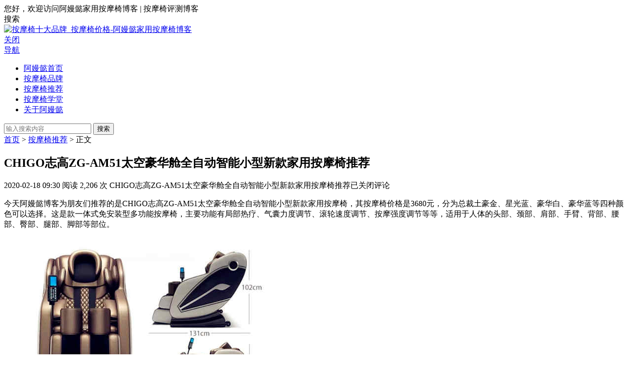

--- FILE ---
content_type: text/html; charset=UTF-8
request_url: https://www.amanyi.com/5919.html
body_size: 11014
content:
<!DOCTYPE html>
<html lang="zh-CN">
<head><!--[if IE]><![endif]-->
<meta http-equiv="Content-Type" content="text/html; charset=UTF-8">
<meta charset="UTF-8">
<meta name="viewport" content="width=device-width, initial-scale=1.0, minimum-scale=1.0, maximum-scale=1.0, user-scalable=no">
<meta http-equiv="Cache-Control" content="no-transform">
<meta http-equiv="Cache-Control" content="no-siteapp">
<title>CHIGO志高ZG-AM51太空豪华舱全自动智能小型新款家用按摩椅推荐 | 按摩椅推荐 | 阿嫚懿家用按摩椅博客</title>
<meta name="description" content="今天阿嫚懿博客为朋友们推荐的是CHIGO志高ZG-AM51太空豪华舱全自动智能小型新款家用按摩椅，其按摩椅价格是3680元，分为总裁土豪金、星光蓝、豪华白、豪华蓝等四种颜色可以选择。这是款一体式免安装型多功能按摩椅，主要功能有局部热疗、气囊力度调节、滚轮速度调节、按摩强度调节等等，适用于人体的头部、颈部、肩部、手臂、背部、腰部、臀部、腿部、脚部等部位。" />
<meta name="keywords" content="CHIGO志高按摩椅ZG-AM51太空豪华舱全自动智能小型新款家用款" />
<link rel="shortcut icon" href="https://www.amanyi.com/wp-content/themes/Unite/images/favicon.ico">
<link rel="apple-touch-icon" sizes="114x114" href="https://www.amanyi.com/wp-content/themes/Unite/images/favicon.png">
<link rel="profile" href="http://gmpg.org/xfn/11">
<link rel="pingback" href="https://www.amanyi.com/xmlrpc.php">
<!--[if lt IE 9]><script src="https://www.amanyi.com/wp-content/themes/Unite/js/html5-css3.js"></script><![endif]-->
<link rel="stylesheet" id="nfgc-main-style-css" href="https://www.amanyi.com/wp-content/themes/Unite/style.css" type="text/css" media="all">
<script type="text/javascript" src="https://www.amanyi.com/wp-content/themes/Unite/js/jquery.min.js"></script>
<script type="text/javascript" src="https://www.amanyi.com/wp-content/themes/Unite/js/script.js"></script>
<script type="text/javascript" src="https://www.amanyi.com/wp-content/themes/Unite/js/scrollmonitor.js"></script>
<link rel="stylesheet" id="home-css" href="https://www.amanyi.com/wp-content/themes/Unite/images/highlight.css" type="text/css" media="all">
<script type="text/javascript" src="https://www.amanyi.com/wp-content/themes/Unite/js/comments-ajax.js"></script>
<script type="text/javascript" src="https://www.amanyi.com/wp-content/themes/Unite/js/fancybox.js"></script>
<!--[if IE]>
<div class="tixing"><strong>温馨提示：感谢您访问本站，经检测您使用的浏览器为IE浏览器，为了获得更好的浏览体验，请使用Chrome、Firefox或其他浏览器。</strong>
</div>
<![endif]-->
<meta name='robots' content='max-image-preview:large' />
	<style>img:is([sizes="auto" i], [sizes^="auto," i]) { contain-intrinsic-size: 3000px 1500px }</style>
	<link rel='stylesheet' id='wp-block-library-css' href='https://www.amanyi.com/wp-includes/css/dist/block-library/style.min.css' type='text/css' media='all' />
<style id='classic-theme-styles-inline-css' type='text/css'>
/*! This file is auto-generated */
.wp-block-button__link{color:#fff;background-color:#32373c;border-radius:9999px;box-shadow:none;text-decoration:none;padding:calc(.667em + 2px) calc(1.333em + 2px);font-size:1.125em}.wp-block-file__button{background:#32373c;color:#fff;text-decoration:none}
</style>
<style id='global-styles-inline-css' type='text/css'>
:root{--wp--preset--aspect-ratio--square: 1;--wp--preset--aspect-ratio--4-3: 4/3;--wp--preset--aspect-ratio--3-4: 3/4;--wp--preset--aspect-ratio--3-2: 3/2;--wp--preset--aspect-ratio--2-3: 2/3;--wp--preset--aspect-ratio--16-9: 16/9;--wp--preset--aspect-ratio--9-16: 9/16;--wp--preset--color--black: #000000;--wp--preset--color--cyan-bluish-gray: #abb8c3;--wp--preset--color--white: #ffffff;--wp--preset--color--pale-pink: #f78da7;--wp--preset--color--vivid-red: #cf2e2e;--wp--preset--color--luminous-vivid-orange: #ff6900;--wp--preset--color--luminous-vivid-amber: #fcb900;--wp--preset--color--light-green-cyan: #7bdcb5;--wp--preset--color--vivid-green-cyan: #00d084;--wp--preset--color--pale-cyan-blue: #8ed1fc;--wp--preset--color--vivid-cyan-blue: #0693e3;--wp--preset--color--vivid-purple: #9b51e0;--wp--preset--gradient--vivid-cyan-blue-to-vivid-purple: linear-gradient(135deg,rgba(6,147,227,1) 0%,rgb(155,81,224) 100%);--wp--preset--gradient--light-green-cyan-to-vivid-green-cyan: linear-gradient(135deg,rgb(122,220,180) 0%,rgb(0,208,130) 100%);--wp--preset--gradient--luminous-vivid-amber-to-luminous-vivid-orange: linear-gradient(135deg,rgba(252,185,0,1) 0%,rgba(255,105,0,1) 100%);--wp--preset--gradient--luminous-vivid-orange-to-vivid-red: linear-gradient(135deg,rgba(255,105,0,1) 0%,rgb(207,46,46) 100%);--wp--preset--gradient--very-light-gray-to-cyan-bluish-gray: linear-gradient(135deg,rgb(238,238,238) 0%,rgb(169,184,195) 100%);--wp--preset--gradient--cool-to-warm-spectrum: linear-gradient(135deg,rgb(74,234,220) 0%,rgb(151,120,209) 20%,rgb(207,42,186) 40%,rgb(238,44,130) 60%,rgb(251,105,98) 80%,rgb(254,248,76) 100%);--wp--preset--gradient--blush-light-purple: linear-gradient(135deg,rgb(255,206,236) 0%,rgb(152,150,240) 100%);--wp--preset--gradient--blush-bordeaux: linear-gradient(135deg,rgb(254,205,165) 0%,rgb(254,45,45) 50%,rgb(107,0,62) 100%);--wp--preset--gradient--luminous-dusk: linear-gradient(135deg,rgb(255,203,112) 0%,rgb(199,81,192) 50%,rgb(65,88,208) 100%);--wp--preset--gradient--pale-ocean: linear-gradient(135deg,rgb(255,245,203) 0%,rgb(182,227,212) 50%,rgb(51,167,181) 100%);--wp--preset--gradient--electric-grass: linear-gradient(135deg,rgb(202,248,128) 0%,rgb(113,206,126) 100%);--wp--preset--gradient--midnight: linear-gradient(135deg,rgb(2,3,129) 0%,rgb(40,116,252) 100%);--wp--preset--font-size--small: 13px;--wp--preset--font-size--medium: 20px;--wp--preset--font-size--large: 36px;--wp--preset--font-size--x-large: 42px;--wp--preset--spacing--20: 0.44rem;--wp--preset--spacing--30: 0.67rem;--wp--preset--spacing--40: 1rem;--wp--preset--spacing--50: 1.5rem;--wp--preset--spacing--60: 2.25rem;--wp--preset--spacing--70: 3.38rem;--wp--preset--spacing--80: 5.06rem;--wp--preset--shadow--natural: 6px 6px 9px rgba(0, 0, 0, 0.2);--wp--preset--shadow--deep: 12px 12px 50px rgba(0, 0, 0, 0.4);--wp--preset--shadow--sharp: 6px 6px 0px rgba(0, 0, 0, 0.2);--wp--preset--shadow--outlined: 6px 6px 0px -3px rgba(255, 255, 255, 1), 6px 6px rgba(0, 0, 0, 1);--wp--preset--shadow--crisp: 6px 6px 0px rgba(0, 0, 0, 1);}:where(.is-layout-flex){gap: 0.5em;}:where(.is-layout-grid){gap: 0.5em;}body .is-layout-flex{display: flex;}.is-layout-flex{flex-wrap: wrap;align-items: center;}.is-layout-flex > :is(*, div){margin: 0;}body .is-layout-grid{display: grid;}.is-layout-grid > :is(*, div){margin: 0;}:where(.wp-block-columns.is-layout-flex){gap: 2em;}:where(.wp-block-columns.is-layout-grid){gap: 2em;}:where(.wp-block-post-template.is-layout-flex){gap: 1.25em;}:where(.wp-block-post-template.is-layout-grid){gap: 1.25em;}.has-black-color{color: var(--wp--preset--color--black) !important;}.has-cyan-bluish-gray-color{color: var(--wp--preset--color--cyan-bluish-gray) !important;}.has-white-color{color: var(--wp--preset--color--white) !important;}.has-pale-pink-color{color: var(--wp--preset--color--pale-pink) !important;}.has-vivid-red-color{color: var(--wp--preset--color--vivid-red) !important;}.has-luminous-vivid-orange-color{color: var(--wp--preset--color--luminous-vivid-orange) !important;}.has-luminous-vivid-amber-color{color: var(--wp--preset--color--luminous-vivid-amber) !important;}.has-light-green-cyan-color{color: var(--wp--preset--color--light-green-cyan) !important;}.has-vivid-green-cyan-color{color: var(--wp--preset--color--vivid-green-cyan) !important;}.has-pale-cyan-blue-color{color: var(--wp--preset--color--pale-cyan-blue) !important;}.has-vivid-cyan-blue-color{color: var(--wp--preset--color--vivid-cyan-blue) !important;}.has-vivid-purple-color{color: var(--wp--preset--color--vivid-purple) !important;}.has-black-background-color{background-color: var(--wp--preset--color--black) !important;}.has-cyan-bluish-gray-background-color{background-color: var(--wp--preset--color--cyan-bluish-gray) !important;}.has-white-background-color{background-color: var(--wp--preset--color--white) !important;}.has-pale-pink-background-color{background-color: var(--wp--preset--color--pale-pink) !important;}.has-vivid-red-background-color{background-color: var(--wp--preset--color--vivid-red) !important;}.has-luminous-vivid-orange-background-color{background-color: var(--wp--preset--color--luminous-vivid-orange) !important;}.has-luminous-vivid-amber-background-color{background-color: var(--wp--preset--color--luminous-vivid-amber) !important;}.has-light-green-cyan-background-color{background-color: var(--wp--preset--color--light-green-cyan) !important;}.has-vivid-green-cyan-background-color{background-color: var(--wp--preset--color--vivid-green-cyan) !important;}.has-pale-cyan-blue-background-color{background-color: var(--wp--preset--color--pale-cyan-blue) !important;}.has-vivid-cyan-blue-background-color{background-color: var(--wp--preset--color--vivid-cyan-blue) !important;}.has-vivid-purple-background-color{background-color: var(--wp--preset--color--vivid-purple) !important;}.has-black-border-color{border-color: var(--wp--preset--color--black) !important;}.has-cyan-bluish-gray-border-color{border-color: var(--wp--preset--color--cyan-bluish-gray) !important;}.has-white-border-color{border-color: var(--wp--preset--color--white) !important;}.has-pale-pink-border-color{border-color: var(--wp--preset--color--pale-pink) !important;}.has-vivid-red-border-color{border-color: var(--wp--preset--color--vivid-red) !important;}.has-luminous-vivid-orange-border-color{border-color: var(--wp--preset--color--luminous-vivid-orange) !important;}.has-luminous-vivid-amber-border-color{border-color: var(--wp--preset--color--luminous-vivid-amber) !important;}.has-light-green-cyan-border-color{border-color: var(--wp--preset--color--light-green-cyan) !important;}.has-vivid-green-cyan-border-color{border-color: var(--wp--preset--color--vivid-green-cyan) !important;}.has-pale-cyan-blue-border-color{border-color: var(--wp--preset--color--pale-cyan-blue) !important;}.has-vivid-cyan-blue-border-color{border-color: var(--wp--preset--color--vivid-cyan-blue) !important;}.has-vivid-purple-border-color{border-color: var(--wp--preset--color--vivid-purple) !important;}.has-vivid-cyan-blue-to-vivid-purple-gradient-background{background: var(--wp--preset--gradient--vivid-cyan-blue-to-vivid-purple) !important;}.has-light-green-cyan-to-vivid-green-cyan-gradient-background{background: var(--wp--preset--gradient--light-green-cyan-to-vivid-green-cyan) !important;}.has-luminous-vivid-amber-to-luminous-vivid-orange-gradient-background{background: var(--wp--preset--gradient--luminous-vivid-amber-to-luminous-vivid-orange) !important;}.has-luminous-vivid-orange-to-vivid-red-gradient-background{background: var(--wp--preset--gradient--luminous-vivid-orange-to-vivid-red) !important;}.has-very-light-gray-to-cyan-bluish-gray-gradient-background{background: var(--wp--preset--gradient--very-light-gray-to-cyan-bluish-gray) !important;}.has-cool-to-warm-spectrum-gradient-background{background: var(--wp--preset--gradient--cool-to-warm-spectrum) !important;}.has-blush-light-purple-gradient-background{background: var(--wp--preset--gradient--blush-light-purple) !important;}.has-blush-bordeaux-gradient-background{background: var(--wp--preset--gradient--blush-bordeaux) !important;}.has-luminous-dusk-gradient-background{background: var(--wp--preset--gradient--luminous-dusk) !important;}.has-pale-ocean-gradient-background{background: var(--wp--preset--gradient--pale-ocean) !important;}.has-electric-grass-gradient-background{background: var(--wp--preset--gradient--electric-grass) !important;}.has-midnight-gradient-background{background: var(--wp--preset--gradient--midnight) !important;}.has-small-font-size{font-size: var(--wp--preset--font-size--small) !important;}.has-medium-font-size{font-size: var(--wp--preset--font-size--medium) !important;}.has-large-font-size{font-size: var(--wp--preset--font-size--large) !important;}.has-x-large-font-size{font-size: var(--wp--preset--font-size--x-large) !important;}
:where(.wp-block-post-template.is-layout-flex){gap: 1.25em;}:where(.wp-block-post-template.is-layout-grid){gap: 1.25em;}
:where(.wp-block-columns.is-layout-flex){gap: 2em;}:where(.wp-block-columns.is-layout-grid){gap: 2em;}
:root :where(.wp-block-pullquote){font-size: 1.5em;line-height: 1.6;}
</style>
<link rel="https://api.w.org/" href="https://www.amanyi.com/wp-json/" /><link rel="alternate" title="JSON" type="application/json" href="https://www.amanyi.com/wp-json/wp/v2/posts/5919" /><link rel="canonical" href="https://www.amanyi.com/5919.html" />
<link rel="alternate" title="oEmbed (JSON)" type="application/json+oembed" href="https://www.amanyi.com/wp-json/oembed/1.0/embed?url=https%3A%2F%2Fwww.amanyi.com%2F5919.html" />
<link rel="alternate" title="oEmbed (XML)" type="text/xml+oembed" href="https://www.amanyi.com/wp-json/oembed/1.0/embed?url=https%3A%2F%2Fwww.amanyi.com%2F5919.html&#038;format=xml" />
<script>var _hmt = _hmt || [];(function() {  var hm = document.createElement("script");  hm.src = "//hm.baidu.com/hm.js?4cab89ef327c5d837d8042cec52ff5cf";  var s = document.getElementsByTagName("script")[0];   s.parentNode.insertBefore(hm, s);})();</script>
</head>
<base target=”_blank”>
<body class="wp-singular post-template-default single single-post postid-5919 single-format-standard wp-theme-Unite">
<div id="page" class="hfeed site">
	<header id="masthead" class="site-header">
	<nav id="top-header">
		<div class="top-nav">
			<div id="user-profile">
				您好，欢迎访问阿嫚懿家用按摩椅博客&nbsp;|&nbsp;按摩椅评测博客
			</div>	
				</div>
	</nav><!-- #top-header -->
<div id="middle-header">

</div>
	<div id="menu-box">
		<div id="top-menu">
			<span class="nav-search">搜索</span>
				<hgroup class="logo-site">
				<div class="site-title">
					<a href="https://www.amanyi.com/">
						<img src="https://www.amanyi.com/wp-content/themes/Unite/images/logo.png" width="220" height="50" alt="按摩椅十大品牌_按摩椅价格-阿嫚懿家用按摩椅博客">
					</a>
				</div>
			</hgroup><!-- .logo-site -->			<div id="site-nav-wrap">
				<div id="sidr-close"><a href="https://www.amanyi.com/#sidr-close" class="toggle-sidr-close">关闭</a>
			</div>
			
			<nav id="site-nav" class="main-nav">
				<a href="#sidr-main" id="navigation-toggle" class="bars">导航</a>	
								
				<div class="menu-menu-container"><ul id="menu-menu" class="down-menu nav-menu"><li id="menu-item-10" class="menu-item menu-item-type-custom menu-item-object-custom menu-item-home menu-item-10"><a href="http://www.amanyi.com">阿嫚懿首页</a></li>
<li id="menu-item-16" class="menu-item menu-item-type-taxonomy menu-item-object-category menu-item-16"><a href="https://www.amanyi.com/category/pinpai">按摩椅品牌</a></li>
<li id="menu-item-15" class="menu-item menu-item-type-taxonomy menu-item-object-category current-post-ancestor current-menu-parent current-post-parent menu-item-15"><a href="https://www.amanyi.com/category/chanpin">按摩椅推荐</a></li>
<li id="menu-item-17" class="menu-item menu-item-type-taxonomy menu-item-object-category menu-item-17"><a href="https://www.amanyi.com/category/xuetang">按摩椅学堂</a></li>
<li id="menu-item-175" class="menu-item menu-item-type-taxonomy menu-item-object-category menu-item-175"><a href="https://www.amanyi.com/category/about">关于阿嫚懿</a></li>
</ul></div>	
								
			</nav>	
			</div><!-- #site-nav-wrap -->
		</div><!-- #top-menu -->
	</div><!-- #menu-box -->
</header><!-- #masthead -->

<div id="main-search">
	<div id="searchbar">
	<form method="get" id="searchform" action="https://www.amanyi.com/">
		<input type="text" value="" name="s" id="s" placeholder="输入搜索内容" required="">
		<button type="submit" id="searchsubmit">搜索</button>
	</form>
</div>
					
	<div class="clear"></div>
</div></div>
<nav class="breadcrumb"><a title="返回首页" href="https://www.amanyi.com">首页</a> &gt; <a href="https://www.amanyi.com/category/chanpin" rel="category tag">按摩椅推荐</a> &gt;  正文 </nav><div id="content" class="site-content">	
<div class="clear"></div>
	<div id="primary" class="content-area">
		<main id="main" class="site-main" role="main">
			
<article id="post-5919" class="post-5919 post type-post status-publish format-standard hentry category-chanpin tag-chigozg-am51">

	<header class="entry-header">
		<h1 class="entry-title">CHIGO志高ZG-AM51太空豪华舱全自动智能小型新款家用按摩椅推荐</h1>
		<div class="single_info">
					<span class="date">2020-02-18 09:30<span class="xiaoshi"></span></span>
					<span class="views">  阅读 2,206 次  </span>
			<span class="comment"><span><span class="screen-reader-text">CHIGO志高ZG-AM51太空豪华舱全自动智能小型新款家用按摩椅推荐</span>已关闭评论</span></span>	<span class="edit"></span>
				</div>		
	</header><!-- .entry-header -->

			
	<div class="entry-content">
					<div class="single-content">			
	
<p>今天阿嫚懿博客为朋友们推荐的是CHIGO志高ZG-AM51太空豪华舱全自动智能小型新款家用按摩椅，其按摩椅价格是3680元，分为总裁土豪金、星光蓝、豪华白、豪华蓝等四种颜色可以选择。这是款一体式免安装型多功能按摩椅，主要功能有局部热疗、气囊力度调节、滚轮速度调节、按摩强度调节等等，适用于人体的头部、颈部、肩部、手臂、背部、腰部、臀部、腿部、脚部等部位。</p>



<div class="wp-block-image"><figure class="aligncenter size-large"><img fetchpriority="high" decoding="async" width="500" height="360" src="https://www.amanyi.com/wp-content/uploads/2020/02/2020021801.jpg" alt="CHIGO志高按摩椅ZG-AM51太空豪华舱全自动智能小型新款家用款" class="wp-image-5920" srcset="https://www.amanyi.com/wp-content/uploads/2020/02/2020021801.jpg 500w, https://www.amanyi.com/wp-content/uploads/2020/02/2020021801-300x216.jpg 300w" sizes="(max-width: 500px) 100vw, 500px" /></figure></div>



<p>志高ZG-AM51智能电动按摩椅采用全身360度包裹式按摩功能，并配置有零重力蓝牙音乐播放功能；还内置有逍遥模式（力度适中，肩颈腰背，舒展拉伸）、舒缓模式（力度缓解，腰腿重点，放松身心）、健体模式（力度较大，全身重点释压）、睡眠模式（力度轻柔，头足重点，回归梦乡）等多种模式一键启动。</p>



<p>志高ZG-AM51家用按摩椅配置有一键前滑扶手联动省空间设计，短距离靠墙放置按摩椅即可，达到占用空间小使用效果；另外还配置有加长SL曲形按摩轨迹，仿真人按摩智能灵动按摩机械手，覆盖从头至足底各大部位，严密贴合人体曲线进行弹性揉捏舒适无痛感的按摩作用。</p>



<p>这款按摩椅配置有艾草温感热敷按摩功能，通过背部温热艾草按摩，暖意通达全身，暖宫祛湿达到驱寒除湿温热按摩效果；针对腿部配置有全新升级的绑腿气囊全包按摩功能，大腿气囊挤压式按摩，缓解腿部肌肉酸痛的按摩作用；针对小腿配置有气囊挤压按摩，针对足底配置有滚轮揉捏等按摩功能，以满足用户的按摩需求。</p>



<p>志高ZG-AM51家用按摩椅额定电压是220V，额定功率是90W，最大承载重量是150公斤，适用体重为100公斤，适用身高是155-180cm。想要了解更多关于CHIGO志高ZG-AM51太空豪华舱全自动智能小型新款家用按摩椅的朋友可以直接点击【<strong><a target="_blank" href="https://www.amanyi.com/a/4810.html">查看详情</a></strong>】，还可以点击【<strong><a target="_blank" href="https://www.amanyi.com/a/4812.html">优惠券</a></strong>】领取1000元限时优惠券。</p>
									
			</div>
	<div class="clear"></div>
	<div class="xiaoshi">
		<div class="single_banquan">	
			<strong>版权声明：</strong>本文著作权归原作者所有，欢迎分享本文，谢谢支持！<br/>
			<strong>转载请注明：</strong><a href="https://www.amanyi.com/5919.html" rel="bookmark" title="本文固定链接 https://www.amanyi.com/5919.html">CHIGO志高ZG-AM51太空豪华舱全自动智能小型新款家用按摩椅推荐 </a> | <a href="https://www.amanyi.com">阿嫚懿家用按摩椅博客</a>
		</div>
	</div>
		
		<div class="clear"></div>
		<div class="single_info_w">
			<span class="xiaoshi"><span class="s_tag"><strong>标签：</strong><a href="https://www.amanyi.com/tag/chigo%e5%bf%97%e9%ab%98%e6%8c%89%e6%91%a9%e6%a4%85zg-am51%e5%a4%aa%e7%a9%ba%e8%b1%aa%e5%8d%8e%e8%88%b1%e5%85%a8%e8%87%aa%e5%8a%a8%e6%99%ba%e8%83%bd%e5%b0%8f%e5%9e%8b%e6%96%b0%e6%ac%be%e5%ae%b6" rel="tag">CHIGO志高按摩椅ZG-AM51太空豪华舱全自动智能小型新款家用款</a></span></span>
		</div>
	</div><!-- .entry-content -->
	</article><!-- #post -->
														
					
	<nav class="nav-single">
		<strong>上一篇：</strong> <a href="https://www.amanyi.com/5912.html" rel="prev">AUX奥克斯X-8L全自动太空豪华舱小型智能电动家用按摩椅推荐</a>		<br/><strong>下一篇：</strong> <a href="https://www.amanyi.com/5923.html" rel="next">Le Er Kang乐尔康LEK-988M9全身多功艾草8D按摩小型零重力智能电动家用按摩椅推荐</a>		
		<div class="clear"></div>				
	</nav>
	<div class="recommend-items"> 
		<div class="item"> 
		<a href="https://www.amanyi.com/77.html" target="_blank" title="13000元-18000元按摩椅十大品牌排行">
							<img class="home-thumb" src="https://www.amanyi.com/wp-content/themes/Unite/images/random/8.jpg" alt="13000元-18000元按摩椅十大品牌排行" />
				
			<span class="txt">13000元-18000元按摩椅十大品牌排</span>
		</a> 
	</div>
		<div class="item"> 
		<a href="https://www.amanyi.com/67.html" target="_blank" title="5000元-8000元按摩椅十大品牌排行">
							<img class="home-thumb" src="https://www.amanyi.com/wp-content/themes/Unite/images/random/7.jpg" alt="5000元-8000元按摩椅十大品牌排行" />
				
			<span class="txt">5000元-8000元按摩椅十大品牌排行</span>
		</a> 
	</div>
		<div class="item"> 
		<a href="https://www.amanyi.com/73.html" target="_blank" title="10000元-13000元按摩椅十大品牌排行">
							<img class="home-thumb" src="https://www.amanyi.com/wp-content/themes/Unite/images/random/3.jpg" alt="10000元-13000元按摩椅十大品牌排行" />
				
			<span class="txt">10000元-13000元按摩椅十大品牌排</span>
		</a> 
	</div>
		<div class="item"> 
		<a href="https://www.amanyi.com/70.html" target="_blank" title="8000元-10000元按摩椅十大品牌排行">
							<img class="home-thumb" src="https://www.amanyi.com/wp-content/themes/Unite/images/random/5.jpg" alt="8000元-10000元按摩椅十大品牌排行" />
				
			<span class="txt">8000元-10000元按摩椅十大品牌排</span>
		</a> 
	</div>
		 </div>

			<div id="single-widget">
		<aside id="related_post-2" class="widget widget_related_post"><h3 class="widget-title">本栏目推荐文章</h3>

<div id="related_post_widget">
	<ul>
		
		<li><a href="https://www.amanyi.com/7611.html"  title="Chigo志高ZG-AM186豪华多功能2021新款全自动小型智能家用按摩椅推荐">Chigo志高ZG-AM186豪华多功能2021新款全自动小型智能家用按摩椅推荐</a></li>
		
		<li><a href="https://www.amanyi.com/7604.html"  title="德国BENBO本博AM-989A全自动太空豪华舱小型智能家用按摩椅推荐">德国BENBO本博AM-989A全自动太空豪华舱小型智能家用按摩椅推荐</a></li>
		
		<li><a href="https://www.amanyi.com/7600.html"  title="德国SENAINS康晔S10天王座全身智能全自动太空豪华舱电动家用按摩椅推荐">德国SENAINS康晔S10天王座全身智能全自动太空豪华舱电动家用按摩椅推荐</a></li>
		
		<li><a href="https://www.amanyi.com/7594.html"  title="SminG尚铭电器SM818L全身3D疲劳检测太空舱豪华多功能全自动家用按摩椅推荐">SminG尚铭电器SM818L全身3D疲劳检测太空舱豪华多功能全自动家用按摩椅推荐</a></li>
		
		<li><a href="https://www.amanyi.com/7591.html"  title="德国Olascm品牌S5太空舱全身自动加热豪华智能电动家用按摩椅推荐">德国Olascm品牌S5太空舱全身自动加热豪华智能电动家用按摩椅推荐</a></li>
		
	</ul>
</div>

<div class="clear"></div></aside><aside id="random_post-2" class="widget widget_random_post"><h3 class="widget-title">本网站推荐文章</h3>

<div id="random_post_widget">
	<ul>
		
			<li><a href="https://www.amanyi.com/4752.html" rel="bookmark" title="原装进口按摩椅大概要多少钱">原装进口按摩椅大概要多少钱</a></li>
		
			<li><a href="https://www.amanyi.com/4358.html" rel="bookmark" title="美国F1CLUB傲普A1扫描支付功能共享多功能商用按摩椅推荐">美国F1CLUB傲普A1扫描支付功能共享多功能商用按摩椅推荐</a></li>
		
			<li><a href="https://www.amanyi.com/3452.html" rel="bookmark" title="茗振MZ-128R全自动多功能太空舱电动智能家用按摩椅推荐">茗振MZ-128R全自动多功能太空舱电动智能家用按摩椅推荐</a></li>
		
			<li><a href="https://www.amanyi.com/3986.html" rel="bookmark" title="按摩椅价格为什么差这么多">按摩椅价格为什么差这么多</a></li>
		
			<li><a href="https://www.amanyi.com/5293.html" rel="bookmark" title="家用按摩椅有什么功能可以促进身体健康">家用按摩椅有什么功能可以促进身体健康</a></li>
		
		
	</ul>
</div>

<div class="clear"></div></aside>		<div class="clear"></div>
	</div>
				<div id="comments" class="comments-area">
	
			<p class="no-comments">评论已关闭！</p>
		
</div>
<!-- #comments -->			
					</main><!-- .site-main -->
	</div><!-- .content-area -->
<div id="sidebar" class="widget-area">
	<div class="sidebar-roll"></div>
						<aside id="search-3" class="widget widget_search"><div id="searchbar">
	<form method="get" id="searchform" action="https://www.amanyi.com/">
		<input type="text" value="" name="s" id="s" placeholder="输入搜索内容" required="">
		<button type="submit" id="searchsubmit">搜索</button>
	</form>
</div>
	<div class="clear"></div></aside><aside id="text-4" class="widget widget_text"><h3 class="widget-title"><span class="cat">按摩椅品牌推荐</span></h3>			<div class="textwidget"><p><b>LIFE POWER/生命动力</b><br />
<a href="http://www.amanyi.com/155.html" target="_blank"><img src="http://www.amanyi.com/wp-content/themes/Unite/amypp/05.jpg" alt="LIFE POWER/生命动力按摩椅品牌简介"></a><br />
<b>KGC/卡杰诗</b><br />
<a href="http://www.amanyi.com/161.html" target="_blank"><img src="http://www.amanyi.com/wp-content/themes/Unite/amypp/01.jpg" alt="KGC/卡杰诗按摩椅品牌简介"></a><br />
<b>RONGTAI/荣泰</b><br />
<a href="http://www.amanyi.com/158.html" target="_blank"><img src="http://www.amanyi.com/wp-content/themes/Unite/amypp/03.jpg" alt="RONGTAI/荣泰按摩椅品牌简介"></a><br />
<b>leerkang/乐尔康</b><br />
<a href="http://www.amanyi.com/340.html" target="_blank"><img src="http://www.amanyi.com/wp-content/themes/Unite/amypp/04.jpg" alt="leerkang/乐尔康按摩椅品牌简介"></a><br />
<b>SminG/尚铭</b><br />
<a href="http://www.amanyi.com/336.html" target="_blank"><img src="http://www.amanyi.com/wp-content/themes/Unite/amypp/02.jpg" alt="SminG/尚铭按摩椅品牌简介"></a><br />
<b>QTQ</b><br />
<a href="http://www.amanyi.com/316.html" target="_blank"><img src="http://www.amanyi.com/wp-content/themes/Unite/amypp/19.jpg" alt="QTQ按摩椅品牌简介"></a><br />
<b>iRest/艾力斯特</b><br />
<a href="http://www.amanyi.com/183.html" target="_blank"><img src="http://www.amanyi.com/wp-content/themes/Unite/amypp/06.jpg" alt="iRest/艾力斯特按摩椅品牌简介"></a><br />
<b>oliva欧利华</b><br />
<a href="http://www.amanyi.com/328.html" target="_blank"><img src="http://www.amanyi.com/wp-content/themes/Unite/amypp/11.jpg" alt="oliva欧利华按摩椅品牌简介"></a><br />
<b>美国F1club</b><br />
<a href="http://www.amanyi.com/259.html" target="_blank"><img src="http://www.amanyi.com/wp-content/themes/Unite/amypp/10.jpg" alt="美国F1club按摩椅品牌简介"></a><br />
<b>Dotast/多迪斯泰</b><br />
<a href="http://www.amanyi.com/247.html" target="_blank"><img src="http://www.amanyi.com/wp-content/themes/Unite/amypp/09.jpg" alt="Dotast/多迪斯泰按摩椅品牌简介"></a><br />
<b>DESLEEP/迪斯</b><br />
<a href="http://www.amanyi.com/509.html" target="_blank"><img src="http://www.amanyi.com/wp-content/themes/Unite/amypp/25.jpg" alt="DESLEEP/迪斯按摩椅品牌简介"></a></p>
</div>
		<div class="clear"></div></aside>				<div class="sidebar-roll">
								</div>
			</div><div class="clear"></div>
</div><!-- .site-content -->
<div id="footer-widget-box">
	<div class="footer-widget">
			
<footer id="colophon" class="site-footer" role="contentinfo">
	<div class="site-info">			
			 <span><p class="pull-left">Copyright &copy; 2025 <a href="http://www.amanyi.com/" target="_Blank">阿嫚懿家用按摩椅博客</a> All rights reserved. &nbsp;<a target="_blank" href="http://www.beian.gov.cn/portal/registerSystemInfo?recordcode=37160202000246" rel="nofollow">&nbsp; 鲁公网安备 37160202000246号</a>&nbsp; <a target="_blank" href="http://beian.miit.gov.cn" rel="nofollow">&nbsp; 鲁ICP备19017345号-3</a></p>
 </span>
		</div><!-- .site-info -->
</footer><!-- .site-footer -->
	</div>
</div>	
<div class="tools">
    <a class="tools_top" title="返回顶部"></a>
            <a class="tools_comments" title="发表评论"></a>
    </div>
<div id="share">
	<p>分享到：</p>
<div class="bdsharebuttonbox"><a href="#" class="bds_qzone" data-cmd="qzone" title="分享到QQ空间"></a><a href="#" class="bds_tsina" data-cmd="tsina" title="分享到新浪微博"></a><a href="#" class="bds_weixin" data-cmd="weixin" title="分享到微信"></a><a href="#" class="bds_douban" data-cmd="douban" title="分享到豆瓣网"></a><a href="#" class="bds_ty" data-cmd="ty" title="分享到天涯社区"></a></div>

</div>
<div id="shang" style="display: none; position: fixed; opacity: 1; z-index: 11000; left: 50%; margin-left: -125px; top: 1px;"> 
	<div class="shang-main"> 
		<p>您可以选择一种方式赞助本站</p> 
		<form accept-charset="GBK" action="https://shenghuo.alipay.com/send/payment/fill.htm" method="POST" target="_blank">
				<input name="optEmail" type="hidden" value="yigujin@qq.com"> 
				<input name="payAmount" type="hidden" value="0"> 
				<input id="title" name="title" type="hidden" value="赞助主题设计者懿古今"> 
				<input name="memo" type="hidden" value="《CHIGO志高ZG-AM51太空豪华舱全自动智能小型新款家用按摩椅推荐》写得很给力，本大爷有赏！"> <input title="点击此按钮赞助本站" name="pay" src="https://www.amanyi.com/wp-content/themes/Unite/images/alipay.png" type="image" value="赞助本站"> 
		</form> 
		<img title="赞助本站" src="https://www.amanyi.com/wp-content/themes/Unite/images/shangyigujin.png"> 
	</div>
</div><script>window._bd_share_config={"common":{"bdSnsKey":{"tsina":"2363344102"},"bdText":"","bdMini":"2","bdMiniList":false,"bdPic":"","bdStyle":"1","bdSize":"32"},"share":{}};with(document)0[(getElementsByTagName('head')[0]||body).appendChild(createElement('script')).src='http://bdimg.share.baidu.com/static/api/js/share.js?v=89860593.js?cdnversion='+~(-new Date()/36e5)];</script>
<script type="text/javascript" src="https://www.amanyi.com/wp-content/themes/Unite/js/superfish.js"></script>
<script type="speculationrules">
{"prefetch":[{"source":"document","where":{"and":[{"href_matches":"\/*"},{"not":{"href_matches":["\/wp-*.php","\/wp-admin\/*","\/wp-content\/uploads\/*","\/wp-content\/*","\/wp-content\/plugins\/*","\/wp-content\/themes\/Unite\/*","\/*\\?(.+)"]}},{"not":{"selector_matches":"a[rel~=\"nofollow\"]"}},{"not":{"selector_matches":".no-prefetch, .no-prefetch a"}}]},"eagerness":"conservative"}]}
</script>
</body></html>
<div id="gg">
	<div class="close"><a href="javascript:void(0)" onclick="$('#gg').slideUp('slow');" title="关闭">×</a>
	<div class="bulletin">
		<ul>
						<li><a href="https://www.amanyi.com/3228.html" title="JARE/佳仁JR-666-5电动5D脚丫泰式开背家用按摩椅垫推荐">随机推荐：《JARE/佳仁JR-666-5电动5D脚丫泰式开背家用按摩椅垫推荐》-(阅读3,263次 |<span><span class="screen-reader-text">JARE/佳仁JR-666-5电动5D脚丫泰式开背家用按摩椅垫推荐</span>已关闭评论</span></a></li>
						<li><a href="https://www.amanyi.com/7136.html" title="SminG尚铭电器SM-960负离子功能4D多维机芯AI语音智能多功能电动家用按摩椅推荐">随机推荐：《SminG尚铭电器SM-960负离子功能4D多维机芯AI语音智能多功能电动家用按摩椅推荐》-(阅读1,106次 |<span><span class="screen-reader-text">SminG尚铭电器SM-960负离子功能4D多维机芯AI语音智能多功能电动家用按摩椅推荐</span>已关闭评论</span></a></li>
						<li><a href="https://www.amanyi.com/3693.html" title="SUND顺鼎SD-K168太空舱多功能全自动智能家用按摩椅推荐">随机推荐：《SUND顺鼎SD-K168太空舱多功能全自动智能家用按摩椅推荐》-(阅读2,890次 |<span><span class="screen-reader-text">SUND顺鼎SD-K168太空舱多功能全自动智能家用按摩椅推荐</span>已关闭评论</span></a></li>
						<li><a href="https://www.amanyi.com/5720.html" title="购买按摩椅哪个品牌好一些">随机推荐：《购买按摩椅哪个品牌好一些》-(阅读2,262次 |<span><span class="screen-reader-text">购买按摩椅哪个品牌好一些</span>已关闭评论</span></a></li>
						<li><a href="https://www.amanyi.com/6264.html" title="按摩椅那个牌子好多少钱一台适合">随机推荐：《按摩椅那个牌子好多少钱一台适合》-(阅读952次 |<span><span class="screen-reader-text">按摩椅那个牌子好多少钱一台适合</span>已关闭评论</span></a></li>
						<li><a href="https://www.amanyi.com/1847.html" title="怡禾康按摩椅怎么样">随机推荐：《怡禾康按摩椅怎么样》-(阅读2,676次 |<span><span class="screen-reader-text">怡禾康按摩椅怎么样</span>已关闭评论</span></a></li>
						<li><a href="https://www.amanyi.com/1349.html" title="艾迈斯欧800AF爽客分体式家用按摩椅推荐">随机推荐：《艾迈斯欧800AF爽客分体式家用按摩椅推荐》-(阅读1,705次 |<span><span class="screen-reader-text">艾迈斯欧800AF爽客分体式家用按摩椅推荐</span>已关闭评论</span></a></li>
						<li><a href="https://www.amanyi.com/6500.html" title="按摩椅适合人群主要有哪些">随机推荐：《按摩椅适合人群主要有哪些》-(阅读953次 |<span><span class="screen-reader-text">按摩椅适合人群主要有哪些</span>已关闭评论</span></a></li>
						<li><a href="https://www.amanyi.com/7573.html" title="Lenovo联想R2-F太空豪华舱多功能电动智能家用按摩椅推荐">随机推荐：《Lenovo联想R2-F太空豪华舱多功能电动智能家用按摩椅推荐》-(阅读1,195次 |<span><span class="screen-reader-text">Lenovo联想R2-F太空豪华舱多功能电动智能家用按摩椅推荐</span>已关闭评论</span></a></li>
						<li><a href="https://www.amanyi.com/3623.html" title="Panasonic/松下EP-MA97电动智能多功能豪华家用按摩椅推荐">随机推荐：《Panasonic/松下EP-MA97电动智能多功能豪华家用按摩椅推荐》-(阅读2,580次 |<span><span class="screen-reader-text">Panasonic/松下EP-MA97电动智能多功能豪华家用按摩椅推荐</span>已关闭评论</span></a></li>
					</ul>
	</div>
</div></div>
<script type="text/javascript">
 // 关闭
function turnoff(obj){
document.getElementById(obj).style.display="none";
}
 // 文字滚动
    (function($){
    $.fn.extend({
    Scroll:function(opt,callback){
    if(!opt) var opt={};
    var _this=this.eq(0).find("ul:first");
    var        lineH=_this.find("li:first").height(),
    line=opt.line?parseInt(opt.line,10):parseInt(this.height()/lineH,10),
    speed=opt.speed?parseInt(opt.speed,10):7000, //卷动速度，数值越大，速度越慢（毫秒）
    timer=opt.timer?parseInt(opt.timer,10):7000; //滚动的时间间隔（毫秒）
    if(line==0) line=1;
    var upHeight=0-line*lineH;
    scrollUp=function(){
    _this.animate({
    marginTop:upHeight
    },speed,function(){
    for(i=1;i<=line;i++){
    _this.find("li:first").appendTo(_this);
    }
    _this.css({marginTop:0});
    });
    }
    _this.hover(function(){
    clearInterval(timerID);
    },function(){
    timerID=setInterval("scrollUp()",timer);
    }).mouseout();
    }
    })
    })(jQuery);
    $(document).ready(function(){
    $(".bulletin").Scroll({line:1,speed:1000,timer:5000});//修改此数字调整滚动时间
    });
</script>
<!-- This website is like a Rocket, isn't it ? Performance optimized by WP Rocket. Learn more: http://wp-rocket.me -->